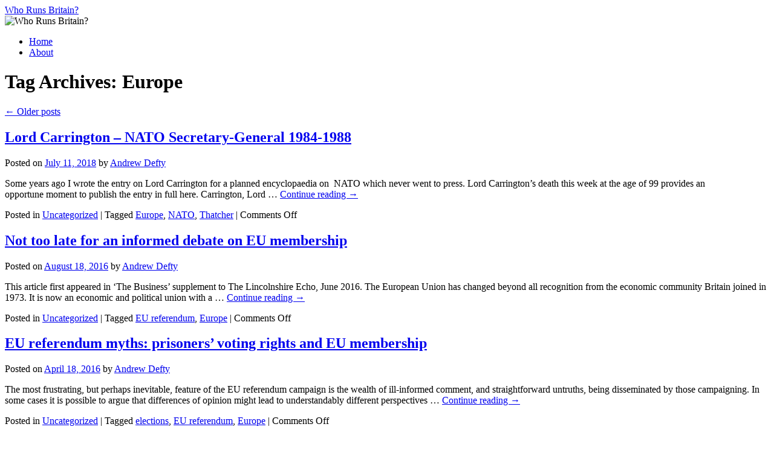

--- FILE ---
content_type: text/html; charset=UTF-8
request_url: https://whorunsbritain.blogs.lincoln.ac.uk/tag/europe/
body_size: 13380
content:
<!DOCTYPE html>
<html lang="en-US">
<head>
<meta charset="UTF-8" />
<title>
Europe | Who Runs Britain?	</title>
<link rel="profile" href="https://gmpg.org/xfn/11" />
<link rel="stylesheet" type="text/css" media="all" href="https://whorunsbritain.blogs.lincoln.ac.uk/wp-content/themes/twentyten/style.css?ver=20250415" />
<link rel="pingback" href="https://whorunsbritain.blogs.lincoln.ac.uk/xmlrpc.php">
<meta name='robots' content='max-image-preview:large' />
<link rel="alternate" type="application/rss+xml" title="Who Runs Britain? &raquo; Feed" href="https://whorunsbritain.blogs.lincoln.ac.uk/feed/" />
<link rel="alternate" type="application/rss+xml" title="Who Runs Britain? &raquo; Comments Feed" href="https://whorunsbritain.blogs.lincoln.ac.uk/comments/feed/" />
<link rel="alternate" type="application/rss+xml" title="Who Runs Britain? &raquo; Europe Tag Feed" href="https://whorunsbritain.blogs.lincoln.ac.uk/tag/europe/feed/" />
<style id='wp-img-auto-sizes-contain-inline-css' type='text/css'>
img:is([sizes=auto i],[sizes^="auto," i]){contain-intrinsic-size:3000px 1500px}
/*# sourceURL=wp-img-auto-sizes-contain-inline-css */
</style>
<style id='wp-emoji-styles-inline-css' type='text/css'>

	img.wp-smiley, img.emoji {
		display: inline !important;
		border: none !important;
		box-shadow: none !important;
		height: 1em !important;
		width: 1em !important;
		margin: 0 0.07em !important;
		vertical-align: -0.1em !important;
		background: none !important;
		padding: 0 !important;
	}
/*# sourceURL=wp-emoji-styles-inline-css */
</style>
<style id='wp-block-library-inline-css' type='text/css'>
:root{--wp-block-synced-color:#7a00df;--wp-block-synced-color--rgb:122,0,223;--wp-bound-block-color:var(--wp-block-synced-color);--wp-editor-canvas-background:#ddd;--wp-admin-theme-color:#007cba;--wp-admin-theme-color--rgb:0,124,186;--wp-admin-theme-color-darker-10:#006ba1;--wp-admin-theme-color-darker-10--rgb:0,107,160.5;--wp-admin-theme-color-darker-20:#005a87;--wp-admin-theme-color-darker-20--rgb:0,90,135;--wp-admin-border-width-focus:2px}@media (min-resolution:192dpi){:root{--wp-admin-border-width-focus:1.5px}}.wp-element-button{cursor:pointer}:root .has-very-light-gray-background-color{background-color:#eee}:root .has-very-dark-gray-background-color{background-color:#313131}:root .has-very-light-gray-color{color:#eee}:root .has-very-dark-gray-color{color:#313131}:root .has-vivid-green-cyan-to-vivid-cyan-blue-gradient-background{background:linear-gradient(135deg,#00d084,#0693e3)}:root .has-purple-crush-gradient-background{background:linear-gradient(135deg,#34e2e4,#4721fb 50%,#ab1dfe)}:root .has-hazy-dawn-gradient-background{background:linear-gradient(135deg,#faaca8,#dad0ec)}:root .has-subdued-olive-gradient-background{background:linear-gradient(135deg,#fafae1,#67a671)}:root .has-atomic-cream-gradient-background{background:linear-gradient(135deg,#fdd79a,#004a59)}:root .has-nightshade-gradient-background{background:linear-gradient(135deg,#330968,#31cdcf)}:root .has-midnight-gradient-background{background:linear-gradient(135deg,#020381,#2874fc)}:root{--wp--preset--font-size--normal:16px;--wp--preset--font-size--huge:42px}.has-regular-font-size{font-size:1em}.has-larger-font-size{font-size:2.625em}.has-normal-font-size{font-size:var(--wp--preset--font-size--normal)}.has-huge-font-size{font-size:var(--wp--preset--font-size--huge)}.has-text-align-center{text-align:center}.has-text-align-left{text-align:left}.has-text-align-right{text-align:right}.has-fit-text{white-space:nowrap!important}#end-resizable-editor-section{display:none}.aligncenter{clear:both}.items-justified-left{justify-content:flex-start}.items-justified-center{justify-content:center}.items-justified-right{justify-content:flex-end}.items-justified-space-between{justify-content:space-between}.screen-reader-text{border:0;clip-path:inset(50%);height:1px;margin:-1px;overflow:hidden;padding:0;position:absolute;width:1px;word-wrap:normal!important}.screen-reader-text:focus{background-color:#ddd;clip-path:none;color:#444;display:block;font-size:1em;height:auto;left:5px;line-height:normal;padding:15px 23px 14px;text-decoration:none;top:5px;width:auto;z-index:100000}html :where(.has-border-color){border-style:solid}html :where([style*=border-top-color]){border-top-style:solid}html :where([style*=border-right-color]){border-right-style:solid}html :where([style*=border-bottom-color]){border-bottom-style:solid}html :where([style*=border-left-color]){border-left-style:solid}html :where([style*=border-width]){border-style:solid}html :where([style*=border-top-width]){border-top-style:solid}html :where([style*=border-right-width]){border-right-style:solid}html :where([style*=border-bottom-width]){border-bottom-style:solid}html :where([style*=border-left-width]){border-left-style:solid}html :where(img[class*=wp-image-]){height:auto;max-width:100%}:where(figure){margin:0 0 1em}html :where(.is-position-sticky){--wp-admin--admin-bar--position-offset:var(--wp-admin--admin-bar--height,0px)}@media screen and (max-width:600px){html :where(.is-position-sticky){--wp-admin--admin-bar--position-offset:0px}}

/*# sourceURL=wp-block-library-inline-css */
</style><style id='global-styles-inline-css' type='text/css'>
:root{--wp--preset--aspect-ratio--square: 1;--wp--preset--aspect-ratio--4-3: 4/3;--wp--preset--aspect-ratio--3-4: 3/4;--wp--preset--aspect-ratio--3-2: 3/2;--wp--preset--aspect-ratio--2-3: 2/3;--wp--preset--aspect-ratio--16-9: 16/9;--wp--preset--aspect-ratio--9-16: 9/16;--wp--preset--color--black: #000;--wp--preset--color--cyan-bluish-gray: #abb8c3;--wp--preset--color--white: #fff;--wp--preset--color--pale-pink: #f78da7;--wp--preset--color--vivid-red: #cf2e2e;--wp--preset--color--luminous-vivid-orange: #ff6900;--wp--preset--color--luminous-vivid-amber: #fcb900;--wp--preset--color--light-green-cyan: #7bdcb5;--wp--preset--color--vivid-green-cyan: #00d084;--wp--preset--color--pale-cyan-blue: #8ed1fc;--wp--preset--color--vivid-cyan-blue: #0693e3;--wp--preset--color--vivid-purple: #9b51e0;--wp--preset--color--blue: #0066cc;--wp--preset--color--medium-gray: #666;--wp--preset--color--light-gray: #f1f1f1;--wp--preset--gradient--vivid-cyan-blue-to-vivid-purple: linear-gradient(135deg,rgb(6,147,227) 0%,rgb(155,81,224) 100%);--wp--preset--gradient--light-green-cyan-to-vivid-green-cyan: linear-gradient(135deg,rgb(122,220,180) 0%,rgb(0,208,130) 100%);--wp--preset--gradient--luminous-vivid-amber-to-luminous-vivid-orange: linear-gradient(135deg,rgb(252,185,0) 0%,rgb(255,105,0) 100%);--wp--preset--gradient--luminous-vivid-orange-to-vivid-red: linear-gradient(135deg,rgb(255,105,0) 0%,rgb(207,46,46) 100%);--wp--preset--gradient--very-light-gray-to-cyan-bluish-gray: linear-gradient(135deg,rgb(238,238,238) 0%,rgb(169,184,195) 100%);--wp--preset--gradient--cool-to-warm-spectrum: linear-gradient(135deg,rgb(74,234,220) 0%,rgb(151,120,209) 20%,rgb(207,42,186) 40%,rgb(238,44,130) 60%,rgb(251,105,98) 80%,rgb(254,248,76) 100%);--wp--preset--gradient--blush-light-purple: linear-gradient(135deg,rgb(255,206,236) 0%,rgb(152,150,240) 100%);--wp--preset--gradient--blush-bordeaux: linear-gradient(135deg,rgb(254,205,165) 0%,rgb(254,45,45) 50%,rgb(107,0,62) 100%);--wp--preset--gradient--luminous-dusk: linear-gradient(135deg,rgb(255,203,112) 0%,rgb(199,81,192) 50%,rgb(65,88,208) 100%);--wp--preset--gradient--pale-ocean: linear-gradient(135deg,rgb(255,245,203) 0%,rgb(182,227,212) 50%,rgb(51,167,181) 100%);--wp--preset--gradient--electric-grass: linear-gradient(135deg,rgb(202,248,128) 0%,rgb(113,206,126) 100%);--wp--preset--gradient--midnight: linear-gradient(135deg,rgb(2,3,129) 0%,rgb(40,116,252) 100%);--wp--preset--font-size--small: 13px;--wp--preset--font-size--medium: 20px;--wp--preset--font-size--large: 36px;--wp--preset--font-size--x-large: 42px;--wp--preset--spacing--20: 0.44rem;--wp--preset--spacing--30: 0.67rem;--wp--preset--spacing--40: 1rem;--wp--preset--spacing--50: 1.5rem;--wp--preset--spacing--60: 2.25rem;--wp--preset--spacing--70: 3.38rem;--wp--preset--spacing--80: 5.06rem;--wp--preset--shadow--natural: 6px 6px 9px rgba(0, 0, 0, 0.2);--wp--preset--shadow--deep: 12px 12px 50px rgba(0, 0, 0, 0.4);--wp--preset--shadow--sharp: 6px 6px 0px rgba(0, 0, 0, 0.2);--wp--preset--shadow--outlined: 6px 6px 0px -3px rgb(255, 255, 255), 6px 6px rgb(0, 0, 0);--wp--preset--shadow--crisp: 6px 6px 0px rgb(0, 0, 0);}:where(.is-layout-flex){gap: 0.5em;}:where(.is-layout-grid){gap: 0.5em;}body .is-layout-flex{display: flex;}.is-layout-flex{flex-wrap: wrap;align-items: center;}.is-layout-flex > :is(*, div){margin: 0;}body .is-layout-grid{display: grid;}.is-layout-grid > :is(*, div){margin: 0;}:where(.wp-block-columns.is-layout-flex){gap: 2em;}:where(.wp-block-columns.is-layout-grid){gap: 2em;}:where(.wp-block-post-template.is-layout-flex){gap: 1.25em;}:where(.wp-block-post-template.is-layout-grid){gap: 1.25em;}.has-black-color{color: var(--wp--preset--color--black) !important;}.has-cyan-bluish-gray-color{color: var(--wp--preset--color--cyan-bluish-gray) !important;}.has-white-color{color: var(--wp--preset--color--white) !important;}.has-pale-pink-color{color: var(--wp--preset--color--pale-pink) !important;}.has-vivid-red-color{color: var(--wp--preset--color--vivid-red) !important;}.has-luminous-vivid-orange-color{color: var(--wp--preset--color--luminous-vivid-orange) !important;}.has-luminous-vivid-amber-color{color: var(--wp--preset--color--luminous-vivid-amber) !important;}.has-light-green-cyan-color{color: var(--wp--preset--color--light-green-cyan) !important;}.has-vivid-green-cyan-color{color: var(--wp--preset--color--vivid-green-cyan) !important;}.has-pale-cyan-blue-color{color: var(--wp--preset--color--pale-cyan-blue) !important;}.has-vivid-cyan-blue-color{color: var(--wp--preset--color--vivid-cyan-blue) !important;}.has-vivid-purple-color{color: var(--wp--preset--color--vivid-purple) !important;}.has-black-background-color{background-color: var(--wp--preset--color--black) !important;}.has-cyan-bluish-gray-background-color{background-color: var(--wp--preset--color--cyan-bluish-gray) !important;}.has-white-background-color{background-color: var(--wp--preset--color--white) !important;}.has-pale-pink-background-color{background-color: var(--wp--preset--color--pale-pink) !important;}.has-vivid-red-background-color{background-color: var(--wp--preset--color--vivid-red) !important;}.has-luminous-vivid-orange-background-color{background-color: var(--wp--preset--color--luminous-vivid-orange) !important;}.has-luminous-vivid-amber-background-color{background-color: var(--wp--preset--color--luminous-vivid-amber) !important;}.has-light-green-cyan-background-color{background-color: var(--wp--preset--color--light-green-cyan) !important;}.has-vivid-green-cyan-background-color{background-color: var(--wp--preset--color--vivid-green-cyan) !important;}.has-pale-cyan-blue-background-color{background-color: var(--wp--preset--color--pale-cyan-blue) !important;}.has-vivid-cyan-blue-background-color{background-color: var(--wp--preset--color--vivid-cyan-blue) !important;}.has-vivid-purple-background-color{background-color: var(--wp--preset--color--vivid-purple) !important;}.has-black-border-color{border-color: var(--wp--preset--color--black) !important;}.has-cyan-bluish-gray-border-color{border-color: var(--wp--preset--color--cyan-bluish-gray) !important;}.has-white-border-color{border-color: var(--wp--preset--color--white) !important;}.has-pale-pink-border-color{border-color: var(--wp--preset--color--pale-pink) !important;}.has-vivid-red-border-color{border-color: var(--wp--preset--color--vivid-red) !important;}.has-luminous-vivid-orange-border-color{border-color: var(--wp--preset--color--luminous-vivid-orange) !important;}.has-luminous-vivid-amber-border-color{border-color: var(--wp--preset--color--luminous-vivid-amber) !important;}.has-light-green-cyan-border-color{border-color: var(--wp--preset--color--light-green-cyan) !important;}.has-vivid-green-cyan-border-color{border-color: var(--wp--preset--color--vivid-green-cyan) !important;}.has-pale-cyan-blue-border-color{border-color: var(--wp--preset--color--pale-cyan-blue) !important;}.has-vivid-cyan-blue-border-color{border-color: var(--wp--preset--color--vivid-cyan-blue) !important;}.has-vivid-purple-border-color{border-color: var(--wp--preset--color--vivid-purple) !important;}.has-vivid-cyan-blue-to-vivid-purple-gradient-background{background: var(--wp--preset--gradient--vivid-cyan-blue-to-vivid-purple) !important;}.has-light-green-cyan-to-vivid-green-cyan-gradient-background{background: var(--wp--preset--gradient--light-green-cyan-to-vivid-green-cyan) !important;}.has-luminous-vivid-amber-to-luminous-vivid-orange-gradient-background{background: var(--wp--preset--gradient--luminous-vivid-amber-to-luminous-vivid-orange) !important;}.has-luminous-vivid-orange-to-vivid-red-gradient-background{background: var(--wp--preset--gradient--luminous-vivid-orange-to-vivid-red) !important;}.has-very-light-gray-to-cyan-bluish-gray-gradient-background{background: var(--wp--preset--gradient--very-light-gray-to-cyan-bluish-gray) !important;}.has-cool-to-warm-spectrum-gradient-background{background: var(--wp--preset--gradient--cool-to-warm-spectrum) !important;}.has-blush-light-purple-gradient-background{background: var(--wp--preset--gradient--blush-light-purple) !important;}.has-blush-bordeaux-gradient-background{background: var(--wp--preset--gradient--blush-bordeaux) !important;}.has-luminous-dusk-gradient-background{background: var(--wp--preset--gradient--luminous-dusk) !important;}.has-pale-ocean-gradient-background{background: var(--wp--preset--gradient--pale-ocean) !important;}.has-electric-grass-gradient-background{background: var(--wp--preset--gradient--electric-grass) !important;}.has-midnight-gradient-background{background: var(--wp--preset--gradient--midnight) !important;}.has-small-font-size{font-size: var(--wp--preset--font-size--small) !important;}.has-medium-font-size{font-size: var(--wp--preset--font-size--medium) !important;}.has-large-font-size{font-size: var(--wp--preset--font-size--large) !important;}.has-x-large-font-size{font-size: var(--wp--preset--font-size--x-large) !important;}
/*# sourceURL=global-styles-inline-css */
</style>

<style id='classic-theme-styles-inline-css' type='text/css'>
/*! This file is auto-generated */
.wp-block-button__link{color:#fff;background-color:#32373c;border-radius:9999px;box-shadow:none;text-decoration:none;padding:calc(.667em + 2px) calc(1.333em + 2px);font-size:1.125em}.wp-block-file__button{background:#32373c;color:#fff;text-decoration:none}
/*# sourceURL=/wp-includes/css/classic-themes.min.css */
</style>
<link nonce="33097cc344" rel='stylesheet' id='cookie-consent-css' href='https://whorunsbritain.blogs.lincoln.ac.uk/wp-content/plugins/unilincoln-network-cookie-consent/css/cookie-consent-min.css?ver=2' type='text/css' media='all' />
<link rel='stylesheet' id='twentyten-block-style-css' href='https://whorunsbritain.blogs.lincoln.ac.uk/wp-content/themes/twentyten/blocks.css?ver=20250220' type='text/css' media='all' />
<script type="text/javascript" id="jquery-core-js-extra">
/* <![CDATA[ */
var msreader_featured_posts = {"saving":"Saving...","post_featured":"This post is featured","feature":"Feature","unfeature":"Unfeature"};
//# sourceURL=jquery-core-js-extra
/* ]]> */
</script>
<script type="text/javascript" src="https://whorunsbritain.blogs.lincoln.ac.uk/wp-includes/js/jquery/jquery.min.js?ver=3.7.1" id="jquery-core-js"></script>
<script type="text/javascript" src="https://whorunsbritain.blogs.lincoln.ac.uk/wp-includes/js/jquery/jquery-migrate.min.js?ver=3.4.1" id="jquery-migrate-js"></script>
<script type="text/javascript" id="jquery-js-after">
/* <![CDATA[ */
var ajaxurl = 'https://whorunsbritain.blogs.lincoln.ac.uk/wp-admin/admin-ajax.php';
//# sourceURL=jquery-js-after
/* ]]> */
</script>
<link rel="https://api.w.org/" href="https://whorunsbritain.blogs.lincoln.ac.uk/wp-json/" /><link rel="alternate" title="JSON" type="application/json" href="https://whorunsbritain.blogs.lincoln.ac.uk/wp-json/wp/v2/tags/70" /><link rel="EditURI" type="application/rsd+xml" title="RSD" href="https://whorunsbritain.blogs.lincoln.ac.uk/xmlrpc.php?rsd" />
<meta name="generator" content="Who Runs Britain? 6.9 - https://whorunsbritain.blogs.lincoln.ac.uk" />
	<style>
		@media screen and (max-width: 782px) {
			#wpadminbar li#wp-admin-bar-log-in,
			#wpadminbar li#wp-admin-bar-register {
				display: block;
			}

			#wpadminbar li#wp-admin-bar-log-in a,
			#wpadminbar li#wp-admin-bar-register a {
				padding: 0 8px;
			}
		}
	</style>

        <script type="text/javascript">
            var jQueryMigrateHelperHasSentDowngrade = false;

			window.onerror = function( msg, url, line, col, error ) {
				// Break out early, do not processing if a downgrade reqeust was already sent.
				if ( jQueryMigrateHelperHasSentDowngrade ) {
					return true;
                }

				var xhr = new XMLHttpRequest();
				var nonce = 'a1699813df';
				var jQueryFunctions = [
					'andSelf',
					'browser',
					'live',
					'boxModel',
					'support.boxModel',
					'size',
					'swap',
					'clean',
					'sub',
                ];
				var match_pattern = /\)\.(.+?) is not a function/;
                var erroredFunction = msg.match( match_pattern );

                // If there was no matching functions, do not try to downgrade.
                if ( null === erroredFunction || typeof erroredFunction !== 'object' || typeof erroredFunction[1] === "undefined" || -1 === jQueryFunctions.indexOf( erroredFunction[1] ) ) {
                    return true;
                }

                // Set that we've now attempted a downgrade request.
                jQueryMigrateHelperHasSentDowngrade = true;

				xhr.open( 'POST', 'https://whorunsbritain.blogs.lincoln.ac.uk/wp-admin/admin-ajax.php' );
				xhr.setRequestHeader( 'Content-Type', 'application/x-www-form-urlencoded' );
				xhr.onload = function () {
					var response,
                        reload = false;

					if ( 200 === xhr.status ) {
                        try {
                        	response = JSON.parse( xhr.response );

                        	reload = response.data.reload;
                        } catch ( e ) {
                        	reload = false;
                        }
                    }

					// Automatically reload the page if a deprecation caused an automatic downgrade, ensure visitors get the best possible experience.
					if ( reload ) {
						location.reload();
                    }
				};

				xhr.send( encodeURI( 'action=jquery-migrate-downgrade-version&_wpnonce=' + nonce ) );

				// Suppress error alerts in older browsers
				return true;
			}
        </script>

							<!-- Google Analytics tracking code output by Beehive Analytics Pro -->
						<script async src="https://www.googletagmanager.com/gtag/js?id=G-ZT1X89MNC1&l=beehiveDataLayer"></script>
		<script>
						window.beehiveDataLayer = window.beehiveDataLayer || [];
			function gaplusu() {beehiveDataLayer.push(arguments);}
			gaplusu('js', new Date())
						gaplusu('config', 'G-ZT1X89MNC1', {
				'anonymize_ip': true,
				'allow_google_signals': false,
			})
					</script>
		<style type="text/css">
/* <![CDATA[ */
img.latex { vertical-align: middle; border: none; }
/* ]]> */
</style>
</head>

<body class="archive tag tag-europe tag-70 wp-theme-twentyten">
<div id="wrapper" class="hfeed">
		<a href="#content" class="screen-reader-text skip-link">Skip to content</a>
	<div id="header">
		<div id="masthead">
			<div id="branding" role="banner">
								<div id="site-title">
					<span>
											<a href="https://whorunsbritain.blogs.lincoln.ac.uk/" rel="home" >Who Runs Britain?</a>
					</span>
				</div>
				<div id="site-description"></div>

				<img src="https://whorunsbritain.blogs.lincoln.ac.uk/files/2013/09/cropped-bigparl.jpg" width="940" height="274" alt="Who Runs Britain?" srcset="https://whorunsbritain.blogs.lincoln.ac.uk/files/2013/09/cropped-bigparl.jpg 940w, https://whorunsbritain.blogs.lincoln.ac.uk/files/2013/09/cropped-bigparl-150x43.jpg 150w, https://whorunsbritain.blogs.lincoln.ac.uk/files/2013/09/cropped-bigparl-300x87.jpg 300w" sizes="(max-width: 940px) 100vw, 940px" decoding="async" fetchpriority="high" />			</div><!-- #branding -->

			<div id="access" role="navigation">
				<div class="menu"><ul>
<li ><a href="https://whorunsbritain.blogs.lincoln.ac.uk/">Home</a></li><li class="page_item page-item-490"><a href="https://whorunsbritain.blogs.lincoln.ac.uk/about/">About</a></li>
</ul></div>
			</div><!-- #access -->
		</div><!-- #masthead -->
	</div><!-- #header -->

	<div id="main">

		<div id="container">
			<div id="content" role="main">

				<h1 class="page-title">
				Tag Archives: <span>Europe</span>				</h1>

				
	<div id="nav-above" class="navigation">
		<div class="nav-previous"><a href="https://whorunsbritain.blogs.lincoln.ac.uk/tag/europe/page/2/" ><span class="meta-nav">&larr;</span> Older posts</a></div>
		<div class="nav-next"></div>
	</div><!-- #nav-above -->



	
			<div id="post-533" class="post-533 post type-post status-publish format-standard hentry category-uncategorized tag-europe tag-nato tag-thatcher">
			<h2 class="entry-title"><a href="https://whorunsbritain.blogs.lincoln.ac.uk/2018/07/11/lord-carrington-nato-secretary-general-1984-1988/" rel="bookmark">Lord Carrington &#8211; NATO Secretary-General 1984-1988</a></h2>

			<div class="entry-meta">
				<span class="meta-prep meta-prep-author">Posted on</span> <a href="https://whorunsbritain.blogs.lincoln.ac.uk/2018/07/11/lord-carrington-nato-secretary-general-1984-1988/" title="8:16 am" rel="bookmark"><span class="entry-date">July 11, 2018</span></a> <span class="meta-sep">by</span> <span class="author vcard"><a class="url fn n" href="https://whorunsbritain.blogs.lincoln.ac.uk/author/adefty/" title="View all posts by Andrew Defty">Andrew Defty</a></span>			</div><!-- .entry-meta -->

					<div class="entry-summary">
				<p>Some years ago I wrote the entry on Lord Carrington for a planned encyclopaedia on  NATO which never went to press. Lord Carrington&#8217;s death this week at the age of 99 provides an opportune moment to publish the entry in full here. Carrington, Lord &hellip; <a href="https://whorunsbritain.blogs.lincoln.ac.uk/2018/07/11/lord-carrington-nato-secretary-general-1984-1988/">Continue reading <span class="meta-nav">&rarr;</span></a></p>
			</div><!-- .entry-summary -->
	
			<div class="entry-utility">
									<span class="cat-links">
						<span class="entry-utility-prep entry-utility-prep-cat-links">Posted in</span> <a href="https://whorunsbritain.blogs.lincoln.ac.uk/category/uncategorized/" rel="category tag">Uncategorized</a>					</span>
					<span class="meta-sep">|</span>
				
								<span class="tag-links">
					<span class="entry-utility-prep entry-utility-prep-tag-links">Tagged</span> <a href="https://whorunsbritain.blogs.lincoln.ac.uk/tag/europe/" rel="tag">Europe</a>, <a href="https://whorunsbritain.blogs.lincoln.ac.uk/tag/nato/" rel="tag">NATO</a>, <a href="https://whorunsbritain.blogs.lincoln.ac.uk/tag/thatcher/" rel="tag">Thatcher</a>				</span>
				<span class="meta-sep">|</span>
				
				<span class="comments-link"><span>Comments Off<span class="screen-reader-text"> on Lord Carrington &#8211; NATO Secretary-General 1984-1988</span></span></span>

							</div><!-- .entry-utility -->
		</div><!-- #post-533 -->

		
	

	
			<div id="post-408" class="post-408 post type-post status-publish format-standard hentry category-uncategorized tag-eu-referendum tag-europe">
			<h2 class="entry-title"><a href="https://whorunsbritain.blogs.lincoln.ac.uk/2016/08/18/not-too-late-for-an-informed-debate-on-eu-membership/" rel="bookmark">Not too late for an informed debate on EU membership</a></h2>

			<div class="entry-meta">
				<span class="meta-prep meta-prep-author">Posted on</span> <a href="https://whorunsbritain.blogs.lincoln.ac.uk/2016/08/18/not-too-late-for-an-informed-debate-on-eu-membership/" title="12:42 pm" rel="bookmark"><span class="entry-date">August 18, 2016</span></a> <span class="meta-sep">by</span> <span class="author vcard"><a class="url fn n" href="https://whorunsbritain.blogs.lincoln.ac.uk/author/adefty/" title="View all posts by Andrew Defty">Andrew Defty</a></span>			</div><!-- .entry-meta -->

					<div class="entry-summary">
				<p>This article first appeared in &#8216;The Business&#8217; supplement to The Lincolnshire Echo, June 2016. The European Union has changed beyond all recognition from the economic community Britain joined in 1973. It is now an economic and political union with a &hellip; <a href="https://whorunsbritain.blogs.lincoln.ac.uk/2016/08/18/not-too-late-for-an-informed-debate-on-eu-membership/">Continue reading <span class="meta-nav">&rarr;</span></a></p>
			</div><!-- .entry-summary -->
	
			<div class="entry-utility">
									<span class="cat-links">
						<span class="entry-utility-prep entry-utility-prep-cat-links">Posted in</span> <a href="https://whorunsbritain.blogs.lincoln.ac.uk/category/uncategorized/" rel="category tag">Uncategorized</a>					</span>
					<span class="meta-sep">|</span>
				
								<span class="tag-links">
					<span class="entry-utility-prep entry-utility-prep-tag-links">Tagged</span> <a href="https://whorunsbritain.blogs.lincoln.ac.uk/tag/eu-referendum/" rel="tag">EU referendum</a>, <a href="https://whorunsbritain.blogs.lincoln.ac.uk/tag/europe/" rel="tag">Europe</a>				</span>
				<span class="meta-sep">|</span>
				
				<span class="comments-link"><span>Comments Off<span class="screen-reader-text"> on Not too late for an informed debate on EU membership</span></span></span>

							</div><!-- .entry-utility -->
		</div><!-- #post-408 -->

		
	

	
			<div id="post-399" class="post-399 post type-post status-publish format-standard hentry category-uncategorized tag-elections tag-eu-referendum tag-europe">
			<h2 class="entry-title"><a href="https://whorunsbritain.blogs.lincoln.ac.uk/2016/04/18/eu-referendum-myths-prisoners-voting-rights-and-eu-membership/" rel="bookmark">EU referendum myths: prisoners&#8217; voting rights and EU membership</a></h2>

			<div class="entry-meta">
				<span class="meta-prep meta-prep-author">Posted on</span> <a href="https://whorunsbritain.blogs.lincoln.ac.uk/2016/04/18/eu-referendum-myths-prisoners-voting-rights-and-eu-membership/" title="3:32 pm" rel="bookmark"><span class="entry-date">April 18, 2016</span></a> <span class="meta-sep">by</span> <span class="author vcard"><a class="url fn n" href="https://whorunsbritain.blogs.lincoln.ac.uk/author/adefty/" title="View all posts by Andrew Defty">Andrew Defty</a></span>			</div><!-- .entry-meta -->

					<div class="entry-summary">
				<p>The most frustrating, but perhaps inevitable, feature of the EU referendum campaign is the wealth of ill-informed comment, and straightforward untruths, being disseminated by those campaigning. In some cases it is possible to argue that differences of opinion might lead to understandably different perspectives &hellip; <a href="https://whorunsbritain.blogs.lincoln.ac.uk/2016/04/18/eu-referendum-myths-prisoners-voting-rights-and-eu-membership/">Continue reading <span class="meta-nav">&rarr;</span></a></p>
			</div><!-- .entry-summary -->
	
			<div class="entry-utility">
									<span class="cat-links">
						<span class="entry-utility-prep entry-utility-prep-cat-links">Posted in</span> <a href="https://whorunsbritain.blogs.lincoln.ac.uk/category/uncategorized/" rel="category tag">Uncategorized</a>					</span>
					<span class="meta-sep">|</span>
				
								<span class="tag-links">
					<span class="entry-utility-prep entry-utility-prep-tag-links">Tagged</span> <a href="https://whorunsbritain.blogs.lincoln.ac.uk/tag/elections/" rel="tag">elections</a>, <a href="https://whorunsbritain.blogs.lincoln.ac.uk/tag/eu-referendum/" rel="tag">EU referendum</a>, <a href="https://whorunsbritain.blogs.lincoln.ac.uk/tag/europe/" rel="tag">Europe</a>				</span>
				<span class="meta-sep">|</span>
				
				<span class="comments-link"><span>Comments Off<span class="screen-reader-text"> on EU referendum myths: prisoners&#8217; voting rights and EU membership</span></span></span>

							</div><!-- .entry-utility -->
		</div><!-- #post-399 -->

		
	

	
			<div id="post-395" class="post-395 post type-post status-publish format-standard hentry category-uncategorized tag-elections tag-eu-referendum tag-europe">
			<h2 class="entry-title"><a href="https://whorunsbritain.blogs.lincoln.ac.uk/2016/03/09/should-britain-be-having-a-referendum-on-eu-membership/" rel="bookmark">Should Britain be having a referendum on EU membership?</a></h2>

			<div class="entry-meta">
				<span class="meta-prep meta-prep-author">Posted on</span> <a href="https://whorunsbritain.blogs.lincoln.ac.uk/2016/03/09/should-britain-be-having-a-referendum-on-eu-membership/" title="8:45 am" rel="bookmark"><span class="entry-date">March 9, 2016</span></a> <span class="meta-sep">by</span> <span class="author vcard"><a class="url fn n" href="https://whorunsbritain.blogs.lincoln.ac.uk/author/adefty/" title="View all posts by Andrew Defty">Andrew Defty</a></span>			</div><!-- .entry-meta -->

					<div class="entry-summary">
				<p>This is a slightly extended version of my &#8216;First Person&#8217; column in The Lincolnshire Echo (Thursday 3 March &#8211; Wednesday 9 March edition). The forthcoming referendum on Britain’s membership of the EU will be David Cameron’s third significant referendum since &hellip; <a href="https://whorunsbritain.blogs.lincoln.ac.uk/2016/03/09/should-britain-be-having-a-referendum-on-eu-membership/">Continue reading <span class="meta-nav">&rarr;</span></a></p>
			</div><!-- .entry-summary -->
	
			<div class="entry-utility">
									<span class="cat-links">
						<span class="entry-utility-prep entry-utility-prep-cat-links">Posted in</span> <a href="https://whorunsbritain.blogs.lincoln.ac.uk/category/uncategorized/" rel="category tag">Uncategorized</a>					</span>
					<span class="meta-sep">|</span>
				
								<span class="tag-links">
					<span class="entry-utility-prep entry-utility-prep-tag-links">Tagged</span> <a href="https://whorunsbritain.blogs.lincoln.ac.uk/tag/elections/" rel="tag">elections</a>, <a href="https://whorunsbritain.blogs.lincoln.ac.uk/tag/eu-referendum/" rel="tag">EU referendum</a>, <a href="https://whorunsbritain.blogs.lincoln.ac.uk/tag/europe/" rel="tag">Europe</a>				</span>
				<span class="meta-sep">|</span>
				
				<span class="comments-link"><span>Comments Off<span class="screen-reader-text"> on Should Britain be having a referendum on EU membership?</span></span></span>

							</div><!-- .entry-utility -->
		</div><!-- #post-395 -->

		
	

	
			<div id="post-193" class="post-193 post type-post status-publish format-standard hentry category-uncategorized tag-elections tag-europe tag-european-parliament tag-ukip">
			<h2 class="entry-title"><a href="https://whorunsbritain.blogs.lincoln.ac.uk/2014/05/20/european-election-prospects-in-the-east-midlands/" rel="bookmark">European Election Prospects in the East Midlands</a></h2>

			<div class="entry-meta">
				<span class="meta-prep meta-prep-author">Posted on</span> <a href="https://whorunsbritain.blogs.lincoln.ac.uk/2014/05/20/european-election-prospects-in-the-east-midlands/" title="11:20 pm" rel="bookmark"><span class="entry-date">May 20, 2014</span></a> <span class="meta-sep">by</span> <span class="author vcard"><a class="url fn n" href="https://whorunsbritain.blogs.lincoln.ac.uk/author/adefty/" title="View all posts by Andrew Defty">Andrew Defty</a></span>			</div><!-- .entry-meta -->

					<div class="entry-summary">
				<p>On Thursday more than three million voters across the East Midlands will be electing five Members of the European Parliament, in a poll which should provide an early indication of support in advance of next year’s general. In reality only &hellip; <a href="https://whorunsbritain.blogs.lincoln.ac.uk/2014/05/20/european-election-prospects-in-the-east-midlands/">Continue reading <span class="meta-nav">&rarr;</span></a></p>
			</div><!-- .entry-summary -->
	
			<div class="entry-utility">
									<span class="cat-links">
						<span class="entry-utility-prep entry-utility-prep-cat-links">Posted in</span> <a href="https://whorunsbritain.blogs.lincoln.ac.uk/category/uncategorized/" rel="category tag">Uncategorized</a>					</span>
					<span class="meta-sep">|</span>
				
								<span class="tag-links">
					<span class="entry-utility-prep entry-utility-prep-tag-links">Tagged</span> <a href="https://whorunsbritain.blogs.lincoln.ac.uk/tag/elections/" rel="tag">elections</a>, <a href="https://whorunsbritain.blogs.lincoln.ac.uk/tag/europe/" rel="tag">Europe</a>, <a href="https://whorunsbritain.blogs.lincoln.ac.uk/tag/european-parliament/" rel="tag">European Parliament</a>, <a href="https://whorunsbritain.blogs.lincoln.ac.uk/tag/ukip/" rel="tag">UKIP</a>				</span>
				<span class="meta-sep">|</span>
				
				<span class="comments-link"><span>Comments Off<span class="screen-reader-text"> on European Election Prospects in the East Midlands</span></span></span>

							</div><!-- .entry-utility -->
		</div><!-- #post-193 -->

		
	

				<div id="nav-below" class="navigation">
					<div class="nav-previous"><a href="https://whorunsbritain.blogs.lincoln.ac.uk/tag/europe/page/2/" ><span class="meta-nav">&larr;</span> Older posts</a></div>
					<div class="nav-next"></div>
				</div><!-- #nav-below -->
			</div><!-- #content -->
		</div><!-- #container -->


		<div id="primary" class="widget-area" role="complementary">
			<ul class="xoxo">

<li id="search-2" class="widget-container widget_search"><form role="search" method="get" id="searchform" class="searchform" action="https://whorunsbritain.blogs.lincoln.ac.uk/">
				<div>
					<label class="screen-reader-text" for="s">Search for:</label>
					<input type="text" value="" name="s" id="s" />
					<input type="submit" id="searchsubmit" value="Search" />
				</div>
			</form></li>
		<li id="recent-posts-2" class="widget-container widget_recent_entries">
		<h3 class="widget-title">Recent Posts</h3>
		<ul>
											<li>
					<a href="https://whorunsbritain.blogs.lincoln.ac.uk/2024/11/12/what-has-happened-to-the-conservative-party-membership/">What has happened to the Conservative Party membership?</a>
									</li>
											<li>
					<a href="https://whorunsbritain.blogs.lincoln.ac.uk/2024/11/08/what-do-the-british-public-think-about-another-trump-presidency/">What do the British public think about another Trump Presidency?</a>
									</li>
											<li>
					<a href="https://whorunsbritain.blogs.lincoln.ac.uk/2024/10/19/is-there-any-value-in-assessing-the-governments-progress-after-100-days/">Is it worth assessing the Government’s progress after 100 days?</a>
									</li>
											<li>
					<a href="https://whorunsbritain.blogs.lincoln.ac.uk/2024/07/09/the-2024-general-election-in-numbers/">The 2024 General Election in numbers</a>
									</li>
											<li>
					<a href="https://whorunsbritain.blogs.lincoln.ac.uk/2024/05/23/why-has-the-prime-minister-chosen-to-call-a-general-election-now/">Why has the Prime Minister chosen to call a general election now?</a>
									</li>
					</ul>

		</li><li id="archives-2" class="widget-container widget_archive"><h3 class="widget-title">Archives</h3>
			<ul>
					<li><a href='https://whorunsbritain.blogs.lincoln.ac.uk/2024/11/'>November 2024</a></li>
	<li><a href='https://whorunsbritain.blogs.lincoln.ac.uk/2024/10/'>October 2024</a></li>
	<li><a href='https://whorunsbritain.blogs.lincoln.ac.uk/2024/07/'>July 2024</a></li>
	<li><a href='https://whorunsbritain.blogs.lincoln.ac.uk/2024/05/'>May 2024</a></li>
	<li><a href='https://whorunsbritain.blogs.lincoln.ac.uk/2023/11/'>November 2023</a></li>
	<li><a href='https://whorunsbritain.blogs.lincoln.ac.uk/2022/10/'>October 2022</a></li>
	<li><a href='https://whorunsbritain.blogs.lincoln.ac.uk/2022/09/'>September 2022</a></li>
	<li><a href='https://whorunsbritain.blogs.lincoln.ac.uk/2021/12/'>December 2021</a></li>
	<li><a href='https://whorunsbritain.blogs.lincoln.ac.uk/2021/11/'>November 2021</a></li>
	<li><a href='https://whorunsbritain.blogs.lincoln.ac.uk/2021/10/'>October 2021</a></li>
	<li><a href='https://whorunsbritain.blogs.lincoln.ac.uk/2021/03/'>March 2021</a></li>
	<li><a href='https://whorunsbritain.blogs.lincoln.ac.uk/2020/10/'>October 2020</a></li>
	<li><a href='https://whorunsbritain.blogs.lincoln.ac.uk/2020/07/'>July 2020</a></li>
	<li><a href='https://whorunsbritain.blogs.lincoln.ac.uk/2020/04/'>April 2020</a></li>
	<li><a href='https://whorunsbritain.blogs.lincoln.ac.uk/2019/03/'>March 2019</a></li>
	<li><a href='https://whorunsbritain.blogs.lincoln.ac.uk/2018/12/'>December 2018</a></li>
	<li><a href='https://whorunsbritain.blogs.lincoln.ac.uk/2018/10/'>October 2018</a></li>
	<li><a href='https://whorunsbritain.blogs.lincoln.ac.uk/2018/08/'>August 2018</a></li>
	<li><a href='https://whorunsbritain.blogs.lincoln.ac.uk/2018/07/'>July 2018</a></li>
	<li><a href='https://whorunsbritain.blogs.lincoln.ac.uk/2018/02/'>February 2018</a></li>
	<li><a href='https://whorunsbritain.blogs.lincoln.ac.uk/2018/01/'>January 2018</a></li>
	<li><a href='https://whorunsbritain.blogs.lincoln.ac.uk/2017/11/'>November 2017</a></li>
	<li><a href='https://whorunsbritain.blogs.lincoln.ac.uk/2017/10/'>October 2017</a></li>
	<li><a href='https://whorunsbritain.blogs.lincoln.ac.uk/2017/09/'>September 2017</a></li>
	<li><a href='https://whorunsbritain.blogs.lincoln.ac.uk/2017/06/'>June 2017</a></li>
	<li><a href='https://whorunsbritain.blogs.lincoln.ac.uk/2017/05/'>May 2017</a></li>
	<li><a href='https://whorunsbritain.blogs.lincoln.ac.uk/2017/04/'>April 2017</a></li>
	<li><a href='https://whorunsbritain.blogs.lincoln.ac.uk/2016/12/'>December 2016</a></li>
	<li><a href='https://whorunsbritain.blogs.lincoln.ac.uk/2016/11/'>November 2016</a></li>
	<li><a href='https://whorunsbritain.blogs.lincoln.ac.uk/2016/09/'>September 2016</a></li>
	<li><a href='https://whorunsbritain.blogs.lincoln.ac.uk/2016/08/'>August 2016</a></li>
	<li><a href='https://whorunsbritain.blogs.lincoln.ac.uk/2016/05/'>May 2016</a></li>
	<li><a href='https://whorunsbritain.blogs.lincoln.ac.uk/2016/04/'>April 2016</a></li>
	<li><a href='https://whorunsbritain.blogs.lincoln.ac.uk/2016/03/'>March 2016</a></li>
	<li><a href='https://whorunsbritain.blogs.lincoln.ac.uk/2016/02/'>February 2016</a></li>
	<li><a href='https://whorunsbritain.blogs.lincoln.ac.uk/2016/01/'>January 2016</a></li>
	<li><a href='https://whorunsbritain.blogs.lincoln.ac.uk/2015/12/'>December 2015</a></li>
	<li><a href='https://whorunsbritain.blogs.lincoln.ac.uk/2015/11/'>November 2015</a></li>
	<li><a href='https://whorunsbritain.blogs.lincoln.ac.uk/2015/10/'>October 2015</a></li>
	<li><a href='https://whorunsbritain.blogs.lincoln.ac.uk/2015/09/'>September 2015</a></li>
	<li><a href='https://whorunsbritain.blogs.lincoln.ac.uk/2015/05/'>May 2015</a></li>
	<li><a href='https://whorunsbritain.blogs.lincoln.ac.uk/2015/04/'>April 2015</a></li>
	<li><a href='https://whorunsbritain.blogs.lincoln.ac.uk/2014/11/'>November 2014</a></li>
	<li><a href='https://whorunsbritain.blogs.lincoln.ac.uk/2014/10/'>October 2014</a></li>
	<li><a href='https://whorunsbritain.blogs.lincoln.ac.uk/2014/09/'>September 2014</a></li>
	<li><a href='https://whorunsbritain.blogs.lincoln.ac.uk/2014/07/'>July 2014</a></li>
	<li><a href='https://whorunsbritain.blogs.lincoln.ac.uk/2014/05/'>May 2014</a></li>
	<li><a href='https://whorunsbritain.blogs.lincoln.ac.uk/2014/04/'>April 2014</a></li>
	<li><a href='https://whorunsbritain.blogs.lincoln.ac.uk/2014/03/'>March 2014</a></li>
	<li><a href='https://whorunsbritain.blogs.lincoln.ac.uk/2014/02/'>February 2014</a></li>
	<li><a href='https://whorunsbritain.blogs.lincoln.ac.uk/2013/12/'>December 2013</a></li>
	<li><a href='https://whorunsbritain.blogs.lincoln.ac.uk/2013/11/'>November 2013</a></li>
	<li><a href='https://whorunsbritain.blogs.lincoln.ac.uk/2013/10/'>October 2013</a></li>
	<li><a href='https://whorunsbritain.blogs.lincoln.ac.uk/2013/09/'>September 2013</a></li>
			</ul>

			</li><li id="tag_cloud-2" class="widget-container widget_tag_cloud"><h3 class="widget-title">Tags</h3><div class="tagcloud"><ul class='wp-tag-cloud' role='list'>
	<li><a href="https://whorunsbritain.blogs.lincoln.ac.uk/tag/blair/" class="tag-cloud-link tag-link-111926 tag-link-position-1" style="font-size: 15.777777777778pt;" aria-label="Blair (11 items)">Blair</a></li>
	<li><a href="https://whorunsbritain.blogs.lincoln.ac.uk/tag/brexit/" class="tag-cloud-link tag-link-613828 tag-link-position-2" style="font-size: 10.851851851852pt;" aria-label="Brexit (4 items)">Brexit</a></li>
	<li><a href="https://whorunsbritain.blogs.lincoln.ac.uk/tag/cabinet/" class="tag-cloud-link tag-link-392697 tag-link-position-3" style="font-size: 12.796296296296pt;" aria-label="Cabinet (6 items)">Cabinet</a></li>
	<li><a href="https://whorunsbritain.blogs.lincoln.ac.uk/tag/cameron/" class="tag-cloud-link tag-link-55641 tag-link-position-4" style="font-size: 17.333333333333pt;" aria-label="Cameron (15 items)">Cameron</a></li>
	<li><a href="https://whorunsbritain.blogs.lincoln.ac.uk/tag/civil-service/" class="tag-cloud-link tag-link-198090 tag-link-position-5" style="font-size: 14.092592592593pt;" aria-label="Civil Service (8 items)">Civil Service</a></li>
	<li><a href="https://whorunsbritain.blogs.lincoln.ac.uk/tag/conservatives/" class="tag-cloud-link tag-link-6714 tag-link-position-6" style="font-size: 16.685185185185pt;" aria-label="Conservatives (13 items)">Conservatives</a></li>
	<li><a href="https://whorunsbritain.blogs.lincoln.ac.uk/tag/constitution/" class="tag-cloud-link tag-link-392699 tag-link-position-7" style="font-size: 15.259259259259pt;" aria-label="Constitution (10 items)">Constitution</a></li>
	<li><a href="https://whorunsbritain.blogs.lincoln.ac.uk/tag/corbyn/" class="tag-cloud-link tag-link-463754 tag-link-position-8" style="font-size: 8pt;" aria-label="Corbyn (2 items)">Corbyn</a></li>
	<li><a href="https://whorunsbritain.blogs.lincoln.ac.uk/tag/devolution/" class="tag-cloud-link tag-link-463745 tag-link-position-9" style="font-size: 9.5555555555556pt;" aria-label="devolution (3 items)">devolution</a></li>
	<li><a href="https://whorunsbritain.blogs.lincoln.ac.uk/tag/elections/" class="tag-cloud-link tag-link-3744 tag-link-position-10" style="font-size: 18.111111111111pt;" aria-label="elections (17 items)">elections</a></li>
	<li><a href="https://whorunsbritain.blogs.lincoln.ac.uk/tag/empire/" class="tag-cloud-link tag-link-463757 tag-link-position-11" style="font-size: 9.5555555555556pt;" aria-label="empire (3 items)">empire</a></li>
	<li><a href="https://whorunsbritain.blogs.lincoln.ac.uk/tag/essay-prize/" class="tag-cloud-link tag-link-689314 tag-link-position-12" style="font-size: 8pt;" aria-label="essay prize (2 items)">essay prize</a></li>
	<li><a href="https://whorunsbritain.blogs.lincoln.ac.uk/tag/eu-referendum/" class="tag-cloud-link tag-link-472994 tag-link-position-13" style="font-size: 11.888888888889pt;" aria-label="EU referendum (5 items)">EU referendum</a></li>
	<li><a href="https://whorunsbritain.blogs.lincoln.ac.uk/tag/europe/" class="tag-cloud-link tag-link-70 tag-link-position-14" style="font-size: 12.796296296296pt;" aria-label="Europe (6 items)">Europe</a></li>
	<li><a href="https://whorunsbritain.blogs.lincoln.ac.uk/tag/european-parliament/" class="tag-cloud-link tag-link-201721 tag-link-position-15" style="font-size: 8pt;" aria-label="European Parliament (2 items)">European Parliament</a></li>
	<li><a href="https://whorunsbritain.blogs.lincoln.ac.uk/tag/executive/" class="tag-cloud-link tag-link-2219 tag-link-position-16" style="font-size: 19.407407407407pt;" aria-label="Executive (22 items)">Executive</a></li>
	<li><a href="https://whorunsbritain.blogs.lincoln.ac.uk/tag/gender-inequality/" class="tag-cloud-link tag-link-392723 tag-link-position-17" style="font-size: 8pt;" aria-label="gender inequality (2 items)">gender inequality</a></li>
	<li><a href="https://whorunsbritain.blogs.lincoln.ac.uk/tag/general-election/" class="tag-cloud-link tag-link-6520 tag-link-position-18" style="font-size: 12.796296296296pt;" aria-label="general election (6 items)">general election</a></li>
	<li><a href="https://whorunsbritain.blogs.lincoln.ac.uk/tag/house-of-lords/" class="tag-cloud-link tag-link-6416 tag-link-position-19" style="font-size: 8pt;" aria-label="House of Lords (2 items)">House of Lords</a></li>
	<li><a href="https://whorunsbritain.blogs.lincoln.ac.uk/tag/intelligence/" class="tag-cloud-link tag-link-50402 tag-link-position-20" style="font-size: 10.851851851852pt;" aria-label="Intelligence (4 items)">Intelligence</a></li>
	<li><a href="https://whorunsbritain.blogs.lincoln.ac.uk/tag/intelligence-and-security-committee/" class="tag-cloud-link tag-link-117545 tag-link-position-21" style="font-size: 10.851851851852pt;" aria-label="Intelligence and Security Committee (4 items)">Intelligence and Security Committee</a></li>
	<li><a href="https://whorunsbritain.blogs.lincoln.ac.uk/tag/johnson/" class="tag-cloud-link tag-link-5880 tag-link-position-22" style="font-size: 8pt;" aria-label="Johnson (2 items)">Johnson</a></li>
	<li><a href="https://whorunsbritain.blogs.lincoln.ac.uk/tag/judicial-review/" class="tag-cloud-link tag-link-117618 tag-link-position-23" style="font-size: 8pt;" aria-label="judicial review (2 items)">judicial review</a></li>
	<li><a href="https://whorunsbritain.blogs.lincoln.ac.uk/tag/local-government/" class="tag-cloud-link tag-link-198623 tag-link-position-24" style="font-size: 8pt;" aria-label="local government (2 items)">local government</a></li>
	<li><a href="https://whorunsbritain.blogs.lincoln.ac.uk/tag/may/" class="tag-cloud-link tag-link-3454 tag-link-position-25" style="font-size: 13.444444444444pt;" aria-label="May (7 items)">May</a></li>
	<li><a href="https://whorunsbritain.blogs.lincoln.ac.uk/tag/monarchy/" class="tag-cloud-link tag-link-42129 tag-link-position-26" style="font-size: 13.444444444444pt;" aria-label="monarchy (7 items)">monarchy</a></li>
	<li><a href="https://whorunsbritain.blogs.lincoln.ac.uk/tag/nato/" class="tag-cloud-link tag-link-463756 tag-link-position-27" style="font-size: 8pt;" aria-label="NATO (2 items)">NATO</a></li>
	<li><a href="https://whorunsbritain.blogs.lincoln.ac.uk/tag/parliament/" class="tag-cloud-link tag-link-128767 tag-link-position-28" style="font-size: 22pt;" aria-label="Parliament (35 items)">Parliament</a></li>
	<li><a href="https://whorunsbritain.blogs.lincoln.ac.uk/tag/payroll-vote/" class="tag-cloud-link tag-link-392716 tag-link-position-29" style="font-size: 14.740740740741pt;" aria-label="payroll vote (9 items)">payroll vote</a></li>
	<li><a href="https://whorunsbritain.blogs.lincoln.ac.uk/tag/pmqs/" class="tag-cloud-link tag-link-472997 tag-link-position-30" style="font-size: 10.851851851852pt;" aria-label="PMQs (4 items)">PMQs</a></li>
	<li><a href="https://whorunsbritain.blogs.lincoln.ac.uk/tag/police-crime-commissioners/" class="tag-cloud-link tag-link-472995 tag-link-position-31" style="font-size: 8pt;" aria-label="Police &amp; Crime Commissioners (2 items)">Police &amp; Crime Commissioners</a></li>
	<li><a href="https://whorunsbritain.blogs.lincoln.ac.uk/tag/political-parties/" class="tag-cloud-link tag-link-463752 tag-link-position-32" style="font-size: 13.444444444444pt;" aria-label="Political Parties (7 items)">Political Parties</a></li>
	<li><a href="https://whorunsbritain.blogs.lincoln.ac.uk/tag/poll/" class="tag-cloud-link tag-link-240261 tag-link-position-33" style="font-size: 9.5555555555556pt;" aria-label="Poll (3 items)">Poll</a></li>
	<li><a href="https://whorunsbritain.blogs.lincoln.ac.uk/tag/pps/" class="tag-cloud-link tag-link-392712 tag-link-position-34" style="font-size: 15.259259259259pt;" aria-label="PPS (10 items)">PPS</a></li>
	<li><a href="https://whorunsbritain.blogs.lincoln.ac.uk/tag/press/" class="tag-cloud-link tag-link-5058 tag-link-position-35" style="font-size: 8pt;" aria-label="Press (2 items)">Press</a></li>
	<li><a href="https://whorunsbritain.blogs.lincoln.ac.uk/tag/privy-council/" class="tag-cloud-link tag-link-392698 tag-link-position-36" style="font-size: 10.851851851852pt;" aria-label="Privy Council (4 items)">Privy Council</a></li>
	<li><a href="https://whorunsbritain.blogs.lincoln.ac.uk/tag/religion/" class="tag-cloud-link tag-link-11278 tag-link-position-37" style="font-size: 8pt;" aria-label="religion (2 items)">religion</a></li>
	<li><a href="https://whorunsbritain.blogs.lincoln.ac.uk/tag/scotland/" class="tag-cloud-link tag-link-1290 tag-link-position-38" style="font-size: 9.5555555555556pt;" aria-label="Scotland (3 items)">Scotland</a></li>
	<li><a href="https://whorunsbritain.blogs.lincoln.ac.uk/tag/special-advisers/" class="tag-cloud-link tag-link-392720 tag-link-position-39" style="font-size: 10.851851851852pt;" aria-label="Special Advisers (4 items)">Special Advisers</a></li>
	<li><a href="https://whorunsbritain.blogs.lincoln.ac.uk/tag/textbook-review/" class="tag-cloud-link tag-link-392692 tag-link-position-40" style="font-size: 9.5555555555556pt;" aria-label="textbook review (3 items)">textbook review</a></li>
	<li><a href="https://whorunsbritain.blogs.lincoln.ac.uk/tag/thatcher/" class="tag-cloud-link tag-link-6434 tag-link-position-41" style="font-size: 11.888888888889pt;" aria-label="Thatcher (5 items)">Thatcher</a></li>
	<li><a href="https://whorunsbritain.blogs.lincoln.ac.uk/tag/the-media/" class="tag-cloud-link tag-link-392705 tag-link-position-42" style="font-size: 11.888888888889pt;" aria-label="The media (5 items)">The media</a></li>
	<li><a href="https://whorunsbritain.blogs.lincoln.ac.uk/tag/ukip/" class="tag-cloud-link tag-link-392727 tag-link-position-43" style="font-size: 13.444444444444pt;" aria-label="UKIP (7 items)">UKIP</a></li>
	<li><a href="https://whorunsbritain.blogs.lincoln.ac.uk/tag/usa/" class="tag-cloud-link tag-link-189 tag-link-position-44" style="font-size: 8pt;" aria-label="USA (2 items)">USA</a></li>
	<li><a href="https://whorunsbritain.blogs.lincoln.ac.uk/tag/whips/" class="tag-cloud-link tag-link-463749 tag-link-position-45" style="font-size: 9.5555555555556pt;" aria-label="Whips (3 items)">Whips</a></li>
</ul>
</div>
</li><li id="text-3" class="widget-container widget_text">			<div class="textwidget"></div>
		</li>			</ul>
		</div><!-- #primary .widget-area -->

	</div><!-- #main -->

	<div id="footer" role="contentinfo">
		<div id="colophon">



			<div id="site-info">
				<a href="https://whorunsbritain.blogs.lincoln.ac.uk/" rel="home">
					Who Runs Britain?				</a>
							</div><!-- #site-info -->

			<div id="site-generator">
								<a href="https://wordpress.org/" class="imprint" title="Semantic Personal Publishing Platform">
					Proudly powered by WordPress.				</a>
			</div><!-- #site-generator -->

		</div><!-- #colophon -->
	</div><!-- #footer -->

</div><!-- #wrapper -->

<script type="speculationrules">
{"prefetch":[{"source":"document","where":{"and":[{"href_matches":"/*"},{"not":{"href_matches":["/wp-*.php","/wp-admin/*","/files/*","/wp-content/*","/wp-content/plugins/*","/wp-content/themes/twentyten/*","/*\\?(.+)"]}},{"not":{"selector_matches":"a[rel~=\"nofollow\"]"}},{"not":{"selector_matches":".no-prefetch, .no-prefetch a"}}]},"eagerness":"conservative"}]}
</script>
    <div id="cookie-consent-overlay" class="cookie-consent-overlay" style="display:none;" role="dialog" aria-labelledby="cookie-title" aria-describedby="cookie-description" aria-modal="true" aria-live="polite">
      <div id="cookie-consent-banner" class="cookie-consent-banner">
        <h3 id="cookie-title">Your Privacy Matters</h3>
        <p id="cookie-description">We use essential cookies to ensure our website functions correctly. With your consent, we also use analytics cookies to help us understand how people use our site, so we can improve its performance and usability.<br>These analytics do not collect personal information or track you across other websites.<br>By clicking Accept, you agree to the use of cookies as outlined in our <a href="https://blogs.lincoln.ac.uk/privacy-policy/" target="_blank">Privacy and Cookie Policy</a>.</p>
        <div class="cookie-buttons">
          <button id="cookie-accept" type="button" aria-label="Accept all cookies">Accept</button>
          <button id="cookie-reject" type="button" aria-label="Reject non-essential cookies">Reject Additional Cookies</button>
        </div>
      </div>
    </div>
    <script type="text/javascript" id="blog_templates_front-js-extra">
/* <![CDATA[ */
var blog_templates_params = {"type":""};
//# sourceURL=blog_templates_front-js-extra
/* ]]> */
</script>
<script type="text/javascript" src="https://whorunsbritain.blogs.lincoln.ac.uk/wp-content/plugins/blogtemplates//blogtemplatesfiles/assets/js/front.js?ver=2.6.8.2" id="blog_templates_front-js"></script>
<script type="text/javascript" id="cookie-consent-js-extra">
/* <![CDATA[ */
var cookieConsentData = {"clarityEnabled":"","privacyPolicyUrl":"https://blogs.lincoln.ac.uk/privacy-policy/"};
//# sourceURL=cookie-consent-js-extra
/* ]]> */
</script>
<script type="text/javascript" src="https://whorunsbritain.blogs.lincoln.ac.uk/wp-content/plugins/unilincoln-network-cookie-consent/js/cookie-consent-min.js?ver=2" id="cookie-consent-js" defer="defer" data-wp-strategy="defer"></script>
<script id="wp-emoji-settings" type="application/json">
{"baseUrl":"https://s.w.org/images/core/emoji/17.0.2/72x72/","ext":".png","svgUrl":"https://s.w.org/images/core/emoji/17.0.2/svg/","svgExt":".svg","source":{"concatemoji":"https://whorunsbritain.blogs.lincoln.ac.uk/wp-includes/js/wp-emoji-release.min.js?ver=6.9"}}
</script>
<script type="module">
/* <![CDATA[ */
/*! This file is auto-generated */
const a=JSON.parse(document.getElementById("wp-emoji-settings").textContent),o=(window._wpemojiSettings=a,"wpEmojiSettingsSupports"),s=["flag","emoji"];function i(e){try{var t={supportTests:e,timestamp:(new Date).valueOf()};sessionStorage.setItem(o,JSON.stringify(t))}catch(e){}}function c(e,t,n){e.clearRect(0,0,e.canvas.width,e.canvas.height),e.fillText(t,0,0);t=new Uint32Array(e.getImageData(0,0,e.canvas.width,e.canvas.height).data);e.clearRect(0,0,e.canvas.width,e.canvas.height),e.fillText(n,0,0);const a=new Uint32Array(e.getImageData(0,0,e.canvas.width,e.canvas.height).data);return t.every((e,t)=>e===a[t])}function p(e,t){e.clearRect(0,0,e.canvas.width,e.canvas.height),e.fillText(t,0,0);var n=e.getImageData(16,16,1,1);for(let e=0;e<n.data.length;e++)if(0!==n.data[e])return!1;return!0}function u(e,t,n,a){switch(t){case"flag":return n(e,"\ud83c\udff3\ufe0f\u200d\u26a7\ufe0f","\ud83c\udff3\ufe0f\u200b\u26a7\ufe0f")?!1:!n(e,"\ud83c\udde8\ud83c\uddf6","\ud83c\udde8\u200b\ud83c\uddf6")&&!n(e,"\ud83c\udff4\udb40\udc67\udb40\udc62\udb40\udc65\udb40\udc6e\udb40\udc67\udb40\udc7f","\ud83c\udff4\u200b\udb40\udc67\u200b\udb40\udc62\u200b\udb40\udc65\u200b\udb40\udc6e\u200b\udb40\udc67\u200b\udb40\udc7f");case"emoji":return!a(e,"\ud83e\u1fac8")}return!1}function f(e,t,n,a){let r;const o=(r="undefined"!=typeof WorkerGlobalScope&&self instanceof WorkerGlobalScope?new OffscreenCanvas(300,150):document.createElement("canvas")).getContext("2d",{willReadFrequently:!0}),s=(o.textBaseline="top",o.font="600 32px Arial",{});return e.forEach(e=>{s[e]=t(o,e,n,a)}),s}function r(e){var t=document.createElement("script");t.src=e,t.defer=!0,document.head.appendChild(t)}a.supports={everything:!0,everythingExceptFlag:!0},new Promise(t=>{let n=function(){try{var e=JSON.parse(sessionStorage.getItem(o));if("object"==typeof e&&"number"==typeof e.timestamp&&(new Date).valueOf()<e.timestamp+604800&&"object"==typeof e.supportTests)return e.supportTests}catch(e){}return null}();if(!n){if("undefined"!=typeof Worker&&"undefined"!=typeof OffscreenCanvas&&"undefined"!=typeof URL&&URL.createObjectURL&&"undefined"!=typeof Blob)try{var e="postMessage("+f.toString()+"("+[JSON.stringify(s),u.toString(),c.toString(),p.toString()].join(",")+"));",a=new Blob([e],{type:"text/javascript"});const r=new Worker(URL.createObjectURL(a),{name:"wpTestEmojiSupports"});return void(r.onmessage=e=>{i(n=e.data),r.terminate(),t(n)})}catch(e){}i(n=f(s,u,c,p))}t(n)}).then(e=>{for(const n in e)a.supports[n]=e[n],a.supports.everything=a.supports.everything&&a.supports[n],"flag"!==n&&(a.supports.everythingExceptFlag=a.supports.everythingExceptFlag&&a.supports[n]);var t;a.supports.everythingExceptFlag=a.supports.everythingExceptFlag&&!a.supports.flag,a.supports.everything||((t=a.source||{}).concatemoji?r(t.concatemoji):t.wpemoji&&t.twemoji&&(r(t.twemoji),r(t.wpemoji)))});
//# sourceURL=https://whorunsbritain.blogs.lincoln.ac.uk/wp-includes/js/wp-emoji-loader.min.js
/* ]]> */
</script>
</body>
</html>